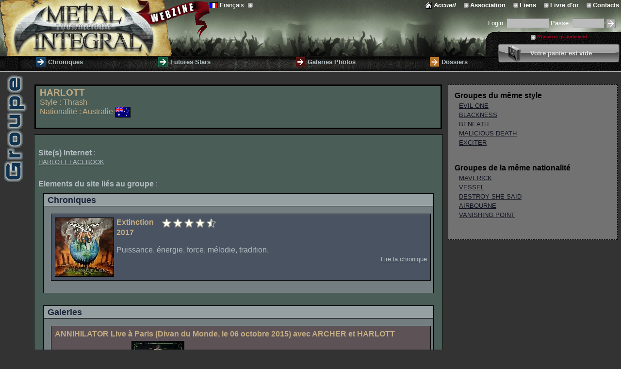

--- FILE ---
content_type: text/html;charset=UTF-8
request_url: http://www.metal-integral.com/groupe.do?groupe_ID=3158&groupe=harlott
body_size: 8356
content:
<!DOCTYPE html PUBLIC "-//W3C//DTD XHTML 1.0 Strict//EN"
   "http://www.w3.org/TR/xhtml1/DTD/xhtml1-strict.dtd">

 
















<html>





<head>
  <title>Métal Intégral - Groupe&nbsp;/&nbsp;HARLOTT &nbsp;-&nbsp;Australie&nbsp;-&nbsp;Thrash</title>
   


<meta name="description" content="Metal Integral. Webzine de l'association PLANETE MUSIC au service du metal melodique. Chroniques d'albums, galeries photos, reportages, live report...  et une rubrique 'Futures stars' consacrée aux groupes underground du monde entier" />
<meta name="keywords" content="webzine,metal,integral,france,heavy,heavy metal,underground,planete,music,groupe,heavy metal girls,sexy cover,girls,chronique,galerie,photos,concert,live,melodique,hard rock,FM,AOR,rock,thrash,futures stars,metallica,iron maiden,judas priest,acdc,heavy metal jackets,boutique" />
<meta content="index, follow" name="Robots" />
<meta http-equiv="content-language" content="fr" />
  
  <link rel="stylesheet" type="text/css" href="/css/style.css" media="screen" />
  <script type="text/javascript" src="/commun/js/util.js"></script>
  
  <script type="text/javascript">

    function changerLangueTexte(idTexte, langueCible){

        formulaire = document.forms['globalForm'];
        formulaire.elements['langueTraduction'].value = langueCible;
        return doAction('changerLangueBiographie');
    }
    
   </script>
  
   <style type="text/css">
   
   table.groupe {
    width: 100%;
    margin: 0px;
    margin-top:10px;
    margin-right:10px;
    border-collapse: collapse;
  }
    
    .paveEnteteGroupe {
      padding-left: 5px;
      padding-right: 5px;
      margin-bottom : 10px;
      border: 3px solid #000000;
      background-color: #4A5D57;
    }
    
    .paveCorpsGroupe {
      width: 70%;
      border: 1px solid #000000;
      vertical-align:top;
      text-align: justify;
      padding-right: 5px;
      padding-left: 5px;
      background-color: #4A5D57
    } 
    
    .paveBiographie {
    }
    
    .paveWeb {
      padding-top: 25px;
    }
    
    .paveContenu {
      padding-top: 25px;
    }
    
    .paveSupplementaire {
      border: dashed 1px #000000;
      padding: 10px;
      margin-left: 10px;
      background-color: #727272;
    }
    
    .pochetteChronique {
      border: solid 1px #000000;
    float: left;
    margin-right: 5px;
  }
    
    img.apercuGalerie {
    margin-top: 5px;
    margin-bottom: 5px;
    margin-left: 2px;
    margin-right: 2px;
    border: 1px #000000 solid;
  }


  .apercuGalerie {
  }
    
  div.partieElement {
      margin: 10px;
      margin-bottom: 25px;
      border: solid 1px #000000;
    }

  div.blocCorps {
    background: #747E80;
    padding:10px;
  }

  div.blocEntete {
    background: #96A0A3;
    border-bottom:1px solid #000000;
    padding-top:3px;
    padding-bottom:1px;
    padding-left:8px;
    padding-right:8px;
  }
    
    h3.blocEntete {
    color:#1B2539;
    display:inline;
    font:bold 110% arial;
    margin:0;
    padding:0;
  }
    
    .blocChronique {
      background:#4A5361;
      width: 100%; 
      margin: 5px;
      border: solid 1px #000000;
     }
              
    .blocGalerie {
      background:#5D5357;
      width: 100%;              
      margin: 5px;
      border: solid 1px #000000;
  }
    
    .blocDossier {
      background:#565344;
      width: 100%;              
        margin: 5px;
        border: solid 1px #000000;
  }
    .blocDossier {
      color: #B67323
    }
    
  </style>
   
</head>
<body>
  
 



















<script type="text/javascript" src="/commun/js/util.js"></script>
<script type="text/javascript" src="/js/pagepeel/AC_OETags.js"></script>
<script type="text/javascript" src="/js/pagepeel/pageear.js"></script>
<script type="text/javascript" src="http://ajax.googleapis.com/ajax/libs/mootools/1.2.4/mootools-yui-compressed.js"></script>
<script type="text/javascript" src="/commun/js/mootools-1.2.4.4-more.js"></script>
<link rel="stylesheet" type="text/css" href="/css/style.css" media="screen" />








<script type="text/javascript">
<!--

    
    function doIdentification(){
      formulaire = document.forms['identificationForm'];
      login = formulaire.elements['loginmetalintegral'].value;
      passe = formulaire.elements['passemetalintegral'].value;

      
      

        
        if ((login != null && login != '')
          || (passe != null && passe != '')){

          return doActionEntete('validation');
        }
        
        else {
          return doActionEntete('init');
        }
      

      
      
    }

    
    function doActionEntete(name){
      formulaire = document.forms['identificationForm'];
      formulaire.elements['action'].value = name;
    }
    
  
    
    
    var panierDebug=false;
    
    
    var panierElementsID=new Array();
    var panierElementsType=new Array();
    var panierElementsLangueTraduction=new Array();
    var panierNBElements=0;
    var panierNBArticles=0;
	
    
    
    var unSeulAppelAjoutElementPanier = false;
    var foncRetourAjoutElementPanier = null;
    var elementTypeAjoutElementPanier = null;
    function panierAjoutElement(elementType, elementID, langueTraduction, qteSouhaitee, fonctRetour){

    	var langDWR = langueTraduction;
    	if (langDWR == ""){ 
    		langDWR = " ";
    	}
    	
       
       elementTypeAjoutElementPanier = elementType;
       foncRetourAjoutElementPanier = fonctRetour;
       unSeulAppelAjoutElementPanier = true;
       
       JPanierBoutiqueManager.ajoutElement("" + elementID + "," + langDWR + "," + qteSouhaitee, retourPanierAjout);
     }

    
    function retourPanierAjout(data){

        if (panierDebug){ window.alert("retourPanierAjout data="+data.toString());}

        isActionOK = data[0];
        isEncoreDispo = data[2];
        if (isActionOK){
          idArticle = data[3];

          
          indexArticle = rechercheElementPanier(idArticle);
          if (indexArticle == -1){
            panierElementsID[panierNBElements]=data[3];
            panierElementsType[panierNBElements]=elementTypeAjoutElementPanier;
            panierNBElements = panierNBElements + 1;
          }
          else {
              
          }
          
          if (elementTypeAjoutElementPanier  == "article"){
            panierNBArticles = panierNBArticles + 1;
          }

          
          panierUpdateAffichage();
          
          
          if (panierNBElements == 1){
        	  myVerticalPanierVide.cancel();
            myVerticalPanierVide.hide();
            myVerticalPanierPlein.slideIn();
          }

      	unSeulAppelAjoutElementPanier = false;
        foncRetourAjoutElementPanier.call(this, data);
      }
      else
      {
        window.alert('Désolé l\'article ne peut pas être ajouté au panier, il se peut qu\'il ne soit plus disponible');
      }
    }
    
    var unSeulAppelRetireElementPanier = false;
    var foncRetourRetireElementPanier = null;
    function panierRetireElement(elementID, fonctRetour){
        
        
        unSeulAppelRetireElementPanier = true;
        foncRetourRetireElementPanier = fonctRetour; 
        JPanierBoutiqueManager.retireElement(elementID, retourPanierRetrait);
    }

    
    function retourPanierRetrait(data){

        isActionOK = data[0];
        if (isActionOK){

            
           indexElement = rechercheElementPanier(data[3]);
           elementType = panierElementsType[indexElement];
           if (indexElement != -1
                   && data[1] == 0){
      
           
           panierElementsID.splice(indexElement,1);
           panierElementsType.splice(indexElement,1);
         }
         panierNBElements = data[4];
           
         
           panierNBArticles = data[5];
         

         
         panierUpdateAffichage();
         
         
         if (panierNBElements <= 0){
           myVerticalPanierPlein.cancel();         
           myVerticalPanierPlein.hide();         
           myVerticalPanierVide.slideIn();
         }
       }
       unSeulAppelRetireElementPanier = false;
       foncRetourRetireElementPanier.call(this, data);
    }
    
    
    function panierContientElement(elementID){
    
     for (i = 0; i < panierNBElements; i++){
       if (panierElementsID[i] == elementID){
         return true;
       }
     }
     return false; 
    }
    
    
    function rechercheElementPanier(elementID){
     if (panierDebug){ window.alert("panierNBElements="+panierNBElements+" panierElementsID[]="+panierElementsID);}
     for (i = 0; i < panierNBElements; i++){
       if (panierDebug){ window.alert("panierElementsID["+i+"]("+panierElementsID[i]+") == elementID("+elementID+")");}
       if (panierElementsID[i] == elementID){
         return i;
       }
     }
     return -1; 
    }
    
    
    function panierUpdateAffichage(){
   	 var aEtHref = "a hr" + "ef";
     partieImagePanierVide = document.getElementById("panierZoneImageVide");
     partieImagePanierPlein = document.getElementById("panierZoneImagePlein");
     if (partieImagePanierPlein != null && partieImagePanierVide != null)
     {
    	 codePanierVide = "";
         codePanierPlein = "";
         if (panierNBElements!=0)
         {
           codePanierPlein += '<' + aEtHref +'="/panierBoutique.do?action=commander" title="Valider votre panier pour passer commande sur Metal Integral" class="sombre" >';
           codePanierPlein += '<img src="/images/panier_valide.png" style="vertical-align:middle; border: 0px; padding-top:2px" />';
           codePanierPlein += '</a>';
         }
         else
         {
           codePanierVide += '<img src="/images/panier.png" style="vertical-align:middle; border: 0px; padding-top:2px" />';
         }
         partieImagePanierVide.innerHTML = codePanierVide;
         partieImagePanierPlein.innerHTML = codePanierPlein;
     }
     
     partieZoneNbElementsVide = document.getElementById("panierZoneNbElementsVide");
     partieZoneNbElementsPlein = document.getElementById("panierZoneNbElementsPlein");
     if (partieZoneNbElementsPlein != null && partieZoneNbElementsVide != null)
     {
       codePanierZoneNbElementsPlein = "";
       codePanierZoneNbElementsVide = "";
       if (panierNBElements!=0)
       {
         codePanierZoneNbElementsPlein += panierNBArticles;
         if (panierNBArticles == 1){codePanierZoneNbElementsPlein += "&nbsp;article";}
         if (panierNBArticles > 1){codePanierZoneNbElementsPlein += "&nbsp;articles";}
       }
       else
       {
         codePanierZoneNbElementsVide += 'Votre panier est vide';
       }
       partieZoneNbElementsPlein.innerHTML = codePanierZoneNbElementsPlein;
       partieZoneNbElementsVide.innerHTML = codePanierZoneNbElementsVide;
     }

     partieZoneCommander = document.getElementById("panierZoneCommander");
     if (partieZoneCommander != null)
     {
       codePanierZoneCommander = "";
       if (panierNBElements!=0)
       {
      	 aEtHref = "a hr" + "ef";
         codePanierZoneCommander += '<' + aEtHref + '="/panierBoutique.do?action=commander" title="Valider votre panier pour passer commande sur Metal Integral" class="sombre" >';
         codePanierZoneCommander += 'Valider votre panier';
         codePanierZoneCommander += '</a>';
       }
       partieZoneCommander.innerHTML = codePanierZoneCommander;
     }
     
   }

    
    
    var blocLangueOuvert=false;
    function ouvreOuFermeLangue(){
      if (blocLangueOuvert){
        closeLangue();
      }
      else {
        blocLangueOuvert = true;
        document.getElementById('langues').style.display='';
        document.onmousedown = function(evt){ouvreOuFermeLangue();}
      }
    }
    
    function chgLangue(codeLangue){
      blocLangueOuvert=false;
      document.getElementById('langues').style.display='none';
      document.location="/?langue=" + codeLangue;
    }
    
    function closeLangue(){
      blocLangueOuvert = false;
      document.getElementById('langues').style.display='none';
      document.onmousedown = null;
    }
    
       
    function doRecherche()
    {
      chaineRecherchee = document.getElementById('chaineRecherchee').value;

        
        if (chaineRecherchee != null && trim(chaineRecherchee) != '') 
        {
          return doActionRechercheEntete('init');
        }
        
        else
        {
          window.alert('Vous devez saisir un mot à rechercher');
          return false;
        }
    }
    
    
    function doActionRechercheEntete(name){
      formulaire = document.forms['recherchePrincipaleEnteteForm'];
      formulaire.elements['action'].value = name;
      formulaire.submit();
    }
    
//-->------</script>

 
 <script type="text/Javascript">
  writeObjects();
 </script>



<div id="entete">

  <table cellpadding="0" cellspacing="0" style="height:115px; width: 100%; border-collapse: collapse; padding: 0px; margin: 0px; background: #111111 url(/images/entete_partie_haute.jpg); background-repeat: repeat-x;">
    <tr>
      <td id="logo" rowspan="3" style="height:115px; width: 432px; background: url(/images/logo_metal-integral.gif); background-repeat: no-repeat;">
        <a href="/fr/accueil.html" style="cursor: pointer" title="Retourner sur la page d'accueil du site Metal Integral"><div style="width: 432px; height:115px"></div></a>
      </td>
      <td id="liens" colspan="3">
      
        <table width="100%" cellpadding="0" cellspacing="0"><tr><td style="text-align: left; vertical-align: top">
          
          
          <span
            onmouseover="document.onmousedown = null;" 
            onmouseout="document.onmousedown = function(evt){closeLangue();};" 
            onclick="javascript:ouvreOuFermeLangue()" style="cursor: pointer; white-space: nowrap;">
            <img src="commun/images/drapeaux/drapeau_fr.png" style="vertical-align:middle; border: 1px solid #000000; width:15px; height:10px" title="Français">&nbsp;Français
              &nbsp;<img src="/images/icone_down_base_petite.gif" style="vertical-align:middle"><br/>
          </span>
          <div id="langues" style="display: none; position: absolute; z-index: 9; text-align: left; background-color: #666666; border: 1px solid black;">
            <span id="autres" style="white-space: nowrap;">
            </span>
          </div>
        
        </td><td style="text-align: right">
        
        
        <div style="padding-bottom: 15px">
          
            
            	
              
                <a href="/fr/accueil.html" style="font-weight: bold; font-style: italic;" class="texteEntete" title="Retourner sur la page d'accueil du site Metal Integral"><img src="/images/icone_home.gif" style="vertical-align: middle; padding-right: 3px; border: 0px;"></a><a href="/fr/accueil.html" style="font-weight: bold; font-style: italic;" class="texteEntete" title="Retourner sur la page d'accueil du site Metal Integral"><b class="titreMenuPetit">Accueil</b></a>&nbsp;&nbsp;&nbsp;
              
              
                            
              <a href="/fr/presentation-association-planete-music.html" class="texteEntete" title="Apprenez en plus sur notre association de Chambéry (Planète Music)"><img src="/images/icone_go_base_petite.gif" style="vertical-align: middle; padding-right: 3px; border: 0px;"></a><a href="/fr/presentation-association-planete-music.html" class="texteEntete" title="Apprenez en plus sur notre association de Chambéry (Planète Music)"><b class="titreMenuPetit">Association</b></a>&nbsp;&nbsp;&nbsp;
              <a href="/fr/selection-liens-favoris.html" class="texteEntete" title="Consulter nos liens favoris (groupes, webzine, labels...)"><img src="/images/icone_go_base_petite.gif" style="vertical-align: middle; padding-right: 3px; border: 0px;"></a><a href="/fr/selection-liens-favoris.html" class="texteEntete" title="Consulter nos liens favoris (groupes, webzine, labels...)"><b class="titreMenuPetit">Liens</b></a>&nbsp;&nbsp;&nbsp;
              <a href="/fr/livre-d-or.html" class="texteEntete" title="Ecrivez nous un message d'encouragement sur notre livre d'or."><img src="/images/icone_go_base_petite.gif" style="vertical-align: middle; padding-right: 3px; border: 0px;"></a><a href="/fr/livre-d-or.html" class="texteEntete" title="Ecrivez nous un message d'encouragement sur notre livre d'or."><b class="titreMenuPetit">Livre d'or</b></a>&nbsp;&nbsp;&nbsp;
              <a href="/fr/contacts-equipe-metal-integral.html" class="texteEntete" title="Apprenez en plus sur les membres de notre équipe. N'hésitez pas à nous contacter !"><img src="/images/icone_go_base_petite.gif" style="vertical-align: middle; padding-right: 3px; border: 0px;"></a><a href="/fr/contacts-equipe-metal-integral.html" class="texteEntete" title="Apprenez en plus sur les membres de notre équipe. N'hésitez pas à nous contacter !"><b class="titreMenuPetit">Contacts</b></a>&nbsp;
            
            
          
        </div>  
        
        
        </td></tr></table>
         
      </td>    
    </tr>
    <tr><td colspan="3" align="right">
    
    
            
        <div style="padding-bottom: 5px">
       

          	
            
              <form name="identificationForm" id="identificationForm" method="post" action="/fr/identification-membre.html" style="display:inline">
                <input type="hidden" name="action" value="validation">
                <span style="white-space: nowrap;">
                  Login:
                  
                  
                    <input type="text" name="loginmetalintegral" maxlength="45" size="10" value="" style="background: #bbbbbb; color: #464645; border-bottom: 1px solid #888888; border-top: 1px solid #888888; border-left:2px solid transparent;border-right:2px solid transparent;">
                  
  
                    
                  
                  
                  
                </span>
                <span style="white-space: nowrap;">
                  Passe:
                  
                  
                    <input type="password" name="passemetalintegral" maxlength="45" size="7" value="" onkeypress="if ((window.event) ? (event.keyCode == 13) : (event.which == 13))doIdentification();" style="border-left:2px solid transparent;border-right:2px solid transparent; background: #bbbbbb; color: #464645; border-bottom: 1px solid #888888; border-top: 1px solid #888888">
                  
  
                      
                  
                  
                  
                </span>
                
                <img src="/images/icone_go_base.gif" style="vertical-align: middle; cursor:pointer" title="S'identifier" onclick="javascript:doIdentification();document.forms['identificationForm'].submit();">
                
                <input type="submit" value="&nbsp;" onclick="javascript:doIdentification()" style="background-color: transparent">
              </form>
           
           
         
       </div>  
      
       
       
    
    
    
    </td></tr>
    <tr>
      <td id="quickSearch" style="width: auto; text-align: right; padding-right: 5px; height: 49px">
        
         
        
      </td>
      
      <td style="width: 23px; background: url(/images/bande_menu_centre.gif) repeat-y right top">
        &nbsp;
      </td>
      
      <td id="membrePanier" rowspan="2" style="vertical-align: top; width: 20%; margin: 0px; background: #000000 url(/images/texture_menu_droite.jpg) repeat left bottom; border-bottom: 1px solid #cccccc">
        <table cellpadding="0" cellspacing="0" style="width:100%; border-collapse: collapse; margin: 0px">
          <tr>
            <td id="membre" style="text-align: center; width: auto; height: 22px">
       
              
              
              
                  <a href="/fr/inscription-devenir-membre.html" class="texteEntete"><img src="/images/icone_go_base_petite.gif" style="vertical-align: middle; padding-right: 3px; border: 0px;"></a><a href="/fr/inscription-devenir-membre.html" style="font-weight: bold; color: rgb(182, 0, 39)" class="texteEntete" title="Inscrivez vous gratuitement à Metal Integral, et en plus de devenir membre virtuel de notre association, vous pourrez accéder à des fonctionnalités supplémentaires (ajout de commentaires par exemple sur les chroniques)">S'inscrire gratuitement</a>
              
       
            </td>
          </tr>
          <tr>
            <td style="padding-bottom: 5px">
              
              
              	
              
                    <table class="panierVide" id="panierZoneVide" cellpadding="0" cellspacing="0"><tr>
                      <td id="panierVideGauche"></td>
                      <td id="panierVideContenu">
                        <table style="width: 100%">
                          <tr>
                            <td>
                            <span id="panierZoneImageVide" >
                                <img src="/images/panier.png" style="vertical-align:middle; border: 0px; padding-top:2px" title="Boutique : Sélectionner les produits qui vous font plaisir et commander les nous.  ">
                            </span>
                            </td>
                            <td>
                              <span id="panierZoneNbElementsVide">
                                Votre panier est vide
                              </span>
                            </td>
                          </tr>
                        </table>
                      </td>
                      <td id="panierVideDroite"></td>
                    </tr></table>

                    <table class="panierPlein" id="panierZonePlein" cellpadding="0" cellspacing="0"><tr>
                      <td id="panierPleinGauche"></td>
                      <td id="panierPleinContenu">
                        <table style="width: 100%">
                          <tr>
                            <td>
                            <span id="panierZoneImagePlein" >
                              <a href="/panierBoutique.do?action=commander" title="Valider votre panier pour passer commande sur Metal Integral"><img src="/images/panier.png" style="vertical-align:middle; border: 0px; padding-top:2px"></a>
                            </span>
                            </td>
                            <td>
                              <span id="panierZoneInfos">
                                          
                                <span id="panierZoneNbElementsPlein">0&nbsp;article</span>
                                <br/>
                                <span id="panierZoneCommander">
                                    <a href="/panierBoutique.do?action=commander" class="sombre" title="Valider votre panier pour passer commande sur Metal Integral">Valider votre panier</a>
                                </span>  
                              </span>
                            </td>
                          </tr>
                        </table>
                      </td>
                      <td id="panierPleinDroite"></td>
                    </tr></table>
                      
                    <script type="text/javascript">
                      var myVerticalPanierVide = new Fx.Slide('panierZoneVide', {duration: '1600', transition: 'bounce:out'});
                      var myVerticalPanierPlein = new Fx.Slide('panierZonePlein', {duration: '2000'}).hide();
                    </script>
                    
                          
            </td>
          </tr> 
        </table>  
      </td>
    </tr>
    <tr>
       
      <td id="menu" colspan="3" style="width: auto; height: 28px; background: #000000 url(/images/bande_menu_gauche.jpg) repeat right bottom; border-bottom: 1px solid #cccccc">
        <table id="menu" cellpadding="0" cellspacing="0">
          <tr>
            
            
              
                    
                    <td class="menuTitre" style="font-weight: bold"><a href="/fr/voir-toutes-chroniques.html" class="sombre" onmouseover="" onmouseout=""><img src="/images/icone_go_chronique.gif" style="border:0px; padding-right: 5px; vertical-align: middle"></a><a href="/fr/voir-toutes-chroniques.html" style="vertical-align: middle" class="sombre" title="Lisez toutes les chroniques d'albums rédigées par notre équipe (différents styles de Metal mélodique représentés) " onmouseover="" onmouseout="">Chroniques</a></td>
                    <td class="menuTitre" style="font-weight: bold"><a href="/fr/voir-toutes-futures-stars.html" class="sombre" onmouseover="" onmouseout=""><img src="/images/icone_go_fs.gif" style="border:0px; padding-right: 5px; vertical-align: middle"></a><a href="/fr/voir-toutes-futures-stars.html" style="vertical-align: middle" class="sombre" title="Découvrez des groupes underground de Metal mélodique du monde entier (albums et démos)" onmouseover="" onmouseout="">Futures Stars</a></td>
                    <td class="menuTitre" style="font-weight: bold"><a href="/fr/voir-toutes-les-galeries-photos.html" class="sombre" onmouseover="" onmouseout=""><img src="/images/icone_go_galerie.gif" style="border:0px; padding-right: 5px; vertical-align: middle"></a><a href="/fr/voir-toutes-les-galeries-photos.html" style="vertical-align: middle" class="sombre" title="Regardez nos différentes photos de groupes, concerts, pochettes de disques, fans... " onmouseover="" onmouseout="">Galeries Photos</a></td>
                    <td class="menuTitre" style="font-weight: bold"><a href="/fr/voir-tous-les-dossiers.html" class="sombre" onmouseover="" onmouseout=""><img src="/images/icone_go_dossier.gif" style="border:0px; padding-right: 5px; vertical-align: middle"></a><a href="/fr/voir-tous-les-dossiers.html" style="vertical-align: middle" class="sombre" title="Lisez nos interviews, live report, reportages, divers dossiers concernant le metal..." onmouseover="" onmouseout="">Dossiers</a></td>
              
              
            
          </tr>
        </table>
      </td>
    </tr>    
  </table>
  
</div>
  <table id="pageGlobal"><tr><td id="marge"><img src="/images/marge/marge_groupe.gif" title="Groupe" alt="Groupe"/></td><td id="page">
    
    
    <form name="groupeForm" id="globalForm" method="post" action="/groupe.do">
      <input type="hidden" name="groupe_ID" value="3158">
      <input type="hidden" name="action" value="">
      <input type="hidden" name="langueTraduction" value="">
  
  
    
    
    
  
  <!-- Début Corps -->
  <table style="width: 100%;">
    <tr>
      <td>
      
        <!-- Début groupe -->
        <table class="groupe">
          <tr valign="top">
            <td>
              <div class="paveEnteteGroupe">
                <table>
                 <tr class="texteEntete">
                   <td style="vertical-align:top;" >
                    <b style="font-size: 1.2em;">HARLOTT </b><br/>
                    
                      Style&nbsp;:&nbsp;Thrash<br/>
                    
                    
                      
                      Nationalité&nbsp;:&nbsp;Australie&nbsp;<img src="/commun/images/drapeaux/drapeau_au.png" style="vertical-align:middle; border: 1px solid #000000;" title="Australie"><br/><br/>
                    
                   </td>  
                 </tr>
                  </table> 
                </div>
            </td>
            <td rowspan="2">
              <div class="paveSupplementaire">
                
                
                
                
                
                
                
                  
                    <table style="margin-bottom: 30px;">
                      <tr><td><b>Groupes du même style</b></td></tr>
                      
                        <tr>
                          <td style="font-size: smaller; padding-left: 10px;">
                            
                            <a href="/groupe.do?groupe_ID=819&groupe=evil-one">EVIL ONE</a>
                          </td>
                        </tr>
                      
                        <tr>
                          <td style="font-size: smaller; padding-left: 10px;">
                            
                            <a href="/groupe.do?groupe_ID=1572&groupe=blackness">BLACKNESS</a>
                          </td>
                        </tr>
                      
                        <tr>
                          <td style="font-size: smaller; padding-left: 10px;">
                            
                            <a href="/groupe.do?groupe_ID=2883&groupe=beneath">BENEATH</a>
                          </td>
                        </tr>
                      
                        <tr>
                          <td style="font-size: smaller; padding-left: 10px;">
                            
                            <a href="/groupe.do?groupe_ID=1696&groupe=malicious-death">MALICIOUS DEATH</a>
                          </td>
                        </tr>
                      
                        <tr>
                          <td style="font-size: smaller; padding-left: 10px;">
                            
                            <a href="/groupe.do?groupe_ID=748&groupe=exciter">EXCITER</a>
                          </td>
                        </tr>
                      
                    </table>
                   
                
                
                         
                
                  
                    <table style="margin-bottom: 30px;">
                      <tr><td><b>Groupes de la même nationalité</b></td></tr>
                      
                        <tr>
                          <td style="font-size: smaller; padding-left: 10px;">
                                                
                            <a href="/groupe.do?groupe_ID=3967&groupe=maverick">MAVERICK</a>
                          </td>
                        </tr>
                      
                        <tr>
                          <td style="font-size: smaller; padding-left: 10px;">
                                                
                            <a href="/groupe.do?groupe_ID=5368&groupe=vessel">VESSEL</a>
                          </td>
                        </tr>
                      
                        <tr>
                          <td style="font-size: smaller; padding-left: 10px;">
                                                
                            <a href="/groupe.do?groupe_ID=2634&groupe=destroy-she-said">DESTROY SHE SAID</a>
                          </td>
                        </tr>
                      
                        <tr>
                          <td style="font-size: smaller; padding-left: 10px;">
                                                
                            <a href="/groupe.do?groupe_ID=613&groupe=airbourne">AIRBOURNE</a>
                          </td>
                        </tr>
                      
                        <tr>
                          <td style="font-size: smaller; padding-left: 10px;">
                                                
                            <a href="/groupe.do?groupe_ID=2759&groupe=vanishing-point">VANISHING POINT</a>
                          </td>
                        </tr>
                      
                    </table>
                   
                
                
              </div>    
            </td>
      </tr>
      <tr>  
        <td class='paveCorpsGroupe texte'>
          <table style="width:100%">
            
               
                <tr>  
                  <td class="paveWeb">
                        
                        
                          <b>Site(s) Internet</b>&nbsp;:&nbsp;<br/>
                          <a href='/fr/liens/6889/harlott-facebook.html' title="www.facebook.com/HarlottOfficial : HARLOTT FACEBOOK" target='_blank' class='sombre' style='font-size:10pt;'>HARLOTT FACEBOOK</a><br/>
                        
                          
                    </td> 
                </tr>
                
              <tr>  
                <td class="paveContenu">
                  
                  <b>Elements du site liés au groupe</b>&nbsp;:&nbsp;
                    
                    
                    <div class="partieElement">
                      <div class="blocEntete">
                      <h3 class="blocEntete">Chroniques</h3>
                    </div>
                    <div class="blocCorps">
                        
                        
                          
                          <div style="margin-bottom: 15px;">
                            <table class="blocChronique">
                              <tr>
                                <td style="padding: 5px;">
                                  <a href="/chronique.do?chronique_ID=5914&groupe=harlott&album=extinction"><img class='pochetteChronique' src='/commun/images/pochettes/th-cover-3158harlot_4542extinc-moyen.jpg'/></a>
                                  <b class="texteEntete">Extinction</b>&nbsp;&nbsp;&nbsp;&nbsp;<img src="/images/icone_note_pleine.gif" style="vertical-align:middle; margin-right:1px "/><img src="/images/icone_note_pleine.gif" style="vertical-align:middle; margin-right:1px "/><img src="/images/icone_note_pleine.gif" style="vertical-align:middle; margin-right:1px "/><img src="/images/icone_note_pleine.gif" style="vertical-align:middle; margin-right:1px "/><img src="/images/icone_note_moitie.gif" style="vertical-align:middle; margin-right:1px "/><br/>
                                  <b class="texteEntete">2017</b><br/><br/>
                                  <div style="text-align: justify;">Puissance, énergie, force, mélodie, tradition.</div>
                                  <div style="text-align: right;"><a href="/chronique.do?chronique_ID=5914&groupe=harlott&album=extinction" style="font-size:10pt;" class="sombre">Lire la chronique</a></div>
                                </td>
                              </tr>                   
                            </table>
                          </div>
                        
                    </div>    
                    </div>
                    
                    
                    
                    
                    
                    <div class="partieElement">
                      <div class="blocEntete">
                      <h3 class="blocEntete">Galeries</h3>
                    </div>
                    <div class="blocCorps">
                        
                         
                          
                          <div style="margin-bottom: 15px;">
                            <table class="blocGalerie">
                              <tr>
                                <td style="padding: 5px;">
                                    
                                  <b class="texteEntete">ANNIHILATOR Live à Paris (Divan du Monde, le 06 octobre 2015) avec ARCHER et HARLOTT </b><br/>
                                  <div class='apercuGalerie'><a href='/fr/galeries-photos/5023/concert/galerie-annihilator-live-a-paris-divan-du-monde-le-06-octobre-2015-avec-archer-et-harlott.html' class='sombre' style='font-size:10pt'><img src='/commun/images/galeries/galerie5023/th-gal5023-018366-moyen.jpg' class='apercuGalerie'></a><a href='/fr/galeries-photos/5023/concert/galerie-annihilator-live-a-paris-divan-du-monde-le-06-octobre-2015-avec-archer-et-harlott.html' class='sombre' style='font-size:10pt'><img src='/commun/images/galeries/galerie5023/th-gal5023-018367-moyen.jpg' class='apercuGalerie'></a><a href='/fr/galeries-photos/5023/concert/galerie-annihilator-live-a-paris-divan-du-monde-le-06-octobre-2015-avec-archer-et-harlott.html' class='sombre' style='font-size:10pt'><img src='/commun/images/galeries/galerie5023/th-gal5023-018398-moyen.jpg' class='apercuGalerie'></a></div>
                                  <div style="text-align:right"><a href="/galerie.do?galerie_ID=5023&categorie=concert&titre=annihilator-live-a-paris-divan-du-monde-le-06-octobre-2015-avec-archer-et-harlott" style="font-size:10pt;" class="sombre">Voir la galerie</a></div>
                                </td>
                                </tr>                   
                            </table>
                          </div>  
                        
                      </div>  
                    </div>
                    
                    
                    
                    <div class="partieElement">
                      <div class="blocEntete">
                      <h3 class="blocEntete">Dossiers</h3>
                    </div>
                    <div class="blocCorps">
                        
                        
                          
                          
                          <div style="margin-bottom: 15px;">
                            <table class="blocDossier">
                              <tr>
                                <td style="padding: 5px;">
                                  <b class="categorieDossier">Live report</b>&nbsp;:&nbsp;<a href="/dossier.do?dossier_ID=5042&typeDossier=live-report&titre=annihilator-live-a-paris---le-divan-du-monde-le-6-octobre-2015-avec-archer-et-harlott-">ANNIHILATOR Live à Paris - Le Divan Du monde, le 6 octobre 2015 (avec ARCHER et HARLOTT)</a>
                                </td>
                              </tr>                   
                            </table>
                          </div>
                        
                    </div>    
                    </div>
                    
                  </td>  
                </tr>
              </table>      
          </td> 
        </tr>
      </table>
    </td>
    </tr>     
  </table>
  
  </form>
  <!-- Fin Corps -->

  </td></tr></table>
   











<div style="float: left; " id="piedDePage">


  <table style="width:100%">
    <tr>
      <td>
        &#169;&nbsp;www.metal-integral.com&nbsp;v2.5&nbsp;/&nbsp;Planète Music Association (loi 1901)&nbsp;/&nbsp;
        
        
        
      </td>
      <td style="text-align:right; padding-right:5px;">



  



    
    
    

        
<a href="http://www.xiti.com/xiti.asp?s=370455" title="WebAnalytics">
<script type="text/javascript">
<!--
Xt_param = 's=370455&p=groupe';
try {Xt_r = top.document.referrer;}
catch(e) {Xt_r = document.referrer; }
Xt_h = new Date();
Xt_i = '<img width="39" height="25" border="0" alt="" ';
Xt_i += 'src="http://logv3.xiti.com/hit.xiti?'+Xt_param;
Xt_i += '&hl='+Xt_h.getHours()+'x'+Xt_h.getMinutes()+'x'+Xt_h.getSeconds();
if(parseFloat(navigator.appVersion)>=4)
{Xt_s=screen;Xt_i+='&r='+Xt_s.width+'x'+Xt_s.height+'x'+Xt_s.pixelDepth+'x'+Xt_s.colorDepth;}
document.write(Xt_i+'&ref='+Xt_r.replace(/[<>"]/g, '').replace(/&/g, '$')+'" title="Internet Audience">');
//-->
</script>
<noscript>
Mesure d'audience ROI statistique webanalytics par <img width="39" height="25" src="http://logv3.xiti.com/hit.xiti?s=370455&p=groupe" alt="WebAnalytics" />
</noscript></a>



<script type="text/javascript">
var gaJsHost = (("https:" == document.location.protocol) ? "https://ssl." : "http://www.");
document.write(unescape("%3Cscript src='" + gaJsHost + "google-analytics.com/ga.js' type='text/javascript'%3E%3C/script%3E"));
</script>
<script type="text/javascript">
try {
var pageTracker = _gat._getTracker("UA-8916493-1");
pageTracker._trackPageview();
} catch(err) {}</script>

    
  

      </td>     
    </tr>
    <tr>
      <td colspan="2">
        <table style="width:100%">
          <tr>
            <td>
              <a href="http://www.myspace.com/metalintegral" target="_blank"><img src="/images/logo_myspace.jpg" style="border:0px; vertical-align:middle" /></a>
            </td>
            <td>      
                    
                    <a href="/fr/metal-integral-en-francais.html"><img src="//commun/images/drapeaux/drapeau_fr.png" style="vertical-align:middle; border: 1px solid #000000; width:30px; height:20px; margin-right:5px" title="Français" /></a>  
                 
            </td>
            <td>  
              <a href="http://www.facebook.com/pages/Metal-Integral/140603642672" target="_blank"><img src="/images/logo_facebook.jpg" style="border:0px; vertical-align:middle" /></a>
            </td>
          </tr>
        </table>      
      </td>
    </tr>
  </table>
</div>

</body>
</html>
